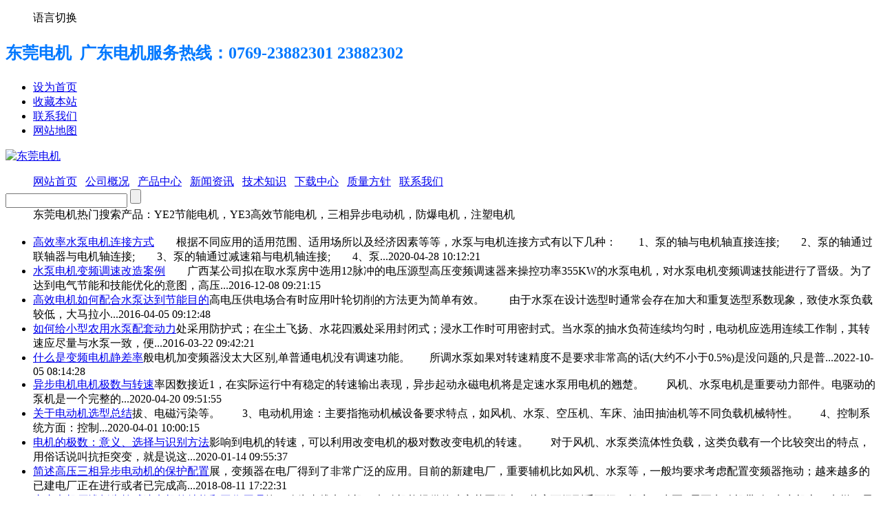

--- FILE ---
content_type: text/html;charset=utf-8
request_url: http://www.dghqmotor.com/tag/%E6%B0%B4%E6%B3%B5-cn
body_size: 6349
content:
<!DOCTYPE html PUBLIC "-//W3C//DTD XHTML 1.0 Transitional//EN" "http://www.w3.org/TR/xhtml1/DTD/xhtml1-transitional.dtd">
<html xmlns="http://www.w3.org/1999/xhtml">
<head>
<meta name='renderer' content='webkit'>
<meta charset='utf-8' />
<title>搜索-惠州市环亚机械科技有限公司</title>
<meta name="description" content="广东环亚机械专注于东莞电机,东莞环球电机,三相异步电动机,东莞防爆电机,东莞高效电机经销代理售后服务;东莞电机厂产品规格齐全、性能稳定、价格合理,为您提供最高效节能的优质东莞电机产品!" />
<meta name="keywords" content="东莞电机|东莞电机厂|电机|环球电机|东莞环球电机" />
<meta name="author" content="惠州市环亚机械科技有限公司" />
<meta name="copyright" content="Copyright 2008-2026 MetInfo" />
<link href="../favicon.ico" rel="shortcut icon" />
<link rel="stylesheet" type="text/css" href="../templates/metv3/images/css/bluemetinfo.css" />
<script src="../public/js/metinfo-min.js" type="text/javascript"></script>
<script src="../public/js/ch.js" type="text/javascript"></script>
<script src="../public/js/public.js" type="text/javascript" language="javascript"></script>
<script src="../public/js/video.js" type="text/javascript" language="javascript"></script>
<script src="/public/js/tz.js" type="text/javascript"></script><script type="text/javascript">uaredirect("http://m.dghqmotor.com/");</script>
<script>
(function(){
    var bp = document.createElement('script');
    bp.src = '//push.zhanzhang.baidu.com/push.js';
    var s = document.getElementsByTagName("script")[0];
    s.parentNode.insertBefore(bp, s);
})();
</script></head>

<script src="../templates/metv3/images/js/switchable.js" type="text/javascript" language="javascript"></script>
<link href="../templates/metv3/images/css/reset.css" rel="stylesheet" type="text/css" />
<body>

	     <div id="sidebar">
		    <div class="ding">

				     <dl>
					     <dd id="langdt" onMouseOver="document.getElementById('langdd').style.display = 'block';" onMouseOut="document.getElementById('langdd').style.display = 'none';">
						 语言切换
						     <ul id="langdd" style="display:none;">
						         <li onMouseOver="this.style.background = '#B3D4FF';" onMouseOut="this.style.background = 'none';"><a class="fontswitch" id="StranLink" href="javascript:StranBody()">繁体中文</a></li><li onmouseover="this.style.background = '#B3D4FF';" onmouseout="this.style.background = 'none';"><a href='http://m.dghqmotor.com/' title='手机版'>手机版</a></li>
							 </ul>
						 </dd>
					 </dl>

		         <div class="seo">
					 <h2><p><span style="color:#0078ff;">东莞电机 &nbsp;广东电机服务热线：</span><span style="color:#0078ff;">0769-23882301 23882302</span></p></h2>
				 </div>

			</div>
		 </div>

      <div id="content">
         <div id="top">
				     <ul>
					  <li class="set"><a href='#' onclick='SetHome(this,window.location,"浏览器不支持此功能，请手动设置！");' style='cursor:pointer;' title='设为首页'  >设为首页</a></li><li class="add"><a href='#' onclick='addFavorite("浏览器不支持此功能，请手动设置！");' style='cursor:pointer;' title='收藏本站'  >收藏本站</a></li><li class="cont"><a href="mailto:3409808997@qq.com" title="联系我们">联系我们</a></li><li class="webmp"><a href="../sitemap/" title="网站地图">网站地图</a></li>
					 </ul>
			         <a href="http://www.dghqmotor.com/" title="东莞电机"><img src="../upload/202309/1695203728.png" alt="东莞电机" title="东莞电机" style="margin-top:0px; margin-left:  
				     0px;"/></a>
         </div>  
         <div id="nav">		 
         <dl>
		    <dd class="nav">
                <a href="http://www.dghqmotor.com/" title="网站首页" id="nav_10001"><span>网站首页</a></span>	 	      

                 <a class="navline">&nbsp;</a>
                 <a href="../about/19-cn.html"  title="公司概况" id="nav_1"><span>公司概况</span></a>

                 <a class="navline">&nbsp;</a>
                 <a href="../product/"  title="产品中心" id="nav_3"><span>产品中心</span></a>

                 <a class="navline">&nbsp;</a>
                 <a href="../news/"  title="新闻资讯" id="nav_2"><span>新闻资讯</span></a>

                 <a class="navline">&nbsp;</a>
                 <a href="../djzs/"  title="技术知识" id="nav_84"><span>技术知识</span></a>

                 <a class="navline">&nbsp;</a>
                 <a href="../download/"  title="下载中心" id="nav_85"><span>下载中心</span></a>

                 <a class="navline">&nbsp;</a>
                 <a href="../zltx1/"  title="质量方针" id="nav_76"><span>质量方针</span></a>

                 <a class="navline">&nbsp;</a>
                 <a href="../about/contact-cn.html"  title="联系我们" id="nav_22"><span>联系我们</span></a>
 
			 </dd>
			 <dt>
                     <form method="POST" name="myform1" action="http://www.dghqmotor.com/search/search.php?lang=cn"  target="_self">
                     <input type="text" name="searchword" size="20"  class="text" />
                     <input type='submit' name='Submit' value='' class="submit" />
                     </form>
			 </dt>
	  <dd class="nav2" id="nav2_10001" style="display:none;">
	      东莞电机热门搜索产品：YE2节能电机，YE3高效节能电机，三相异步电动机，防爆电机，注塑电机
	  </dd>

      <dd class="nav2" id="nav2_1" style="display:none;">

	
                 <a href="../about/19-cn.html"  title="公司概况">关于我们</a>

                 <a class="nav2line">&nbsp;</a>
                 <a href="../about/contact-cn.html"  title="公司概况">联系我们</a>

                 <a class="nav2line">&nbsp;</a>
                 <a href="../message/"  title="公司概况">在线留言</a>

                 <a class="nav2line">&nbsp;</a>
                 <a href="../feedback/"  title="公司概况">在线反馈</a>

                 <a class="nav2line">&nbsp;</a>
                 <a href="../about/khfw-cn.html"  title="公司概况">客户服务</a>

     </dd>

      <dd class="nav2" id="nav2_3" style="display:none;">

	
                 <a href="../product/list-12-cn.html"  title="产品中心">东莞环球电机产品</a>

                 <a class="nav2line">&nbsp;</a>
                 <a href="../product/list-13-cn.html"  title="产品中心">东莞防爆电机产品</a>

     </dd>

      <dd class="nav2" id="nav2_2" style="display:none;">

	
                 <a href="../news/list-4-cn.html"  title="新闻资讯">新闻动态</a>

                 <a class="nav2line">&nbsp;</a>
                 <a href="../news/list-5-cn.html"  title="新闻资讯">业界资讯</a>

     </dd>

      <dd class="nav2" id="nav2_84" style="display:none;">

        


     </dd>

      <dd class="nav2" id="nav2_85" style="display:none;">

        


     </dd>

      <dd class="nav2" id="nav2_76" style="display:none;">

        


     </dd>

      <dd class="nav2" id="nav2_22" style="display:none;">

        


     </dd>

         </dl>
		 </div>
             <script type="text/JavaScript">
                 document.getElementById('nav_' + 10001).className="navdn";
				 document.getElementById('nav2_' + 10001).style.display="block";
             </script>
		  <div id="flash"> 
			      
          </div>

<div id="web">
<div class="left">
	    <h3 class="title"><span></span></h3>
<div class="webcontent">
<div class="search-main">
<ul>
<li><span class='search_title'><a href='../djzs/1561-cn.html' target='_blank'>高效率<em style="font-style:normal;">水泵</em>电机连接方式</a></span><span class='search_content'>　　根据不同应用的适用范围、适用场所以及经济因素等等，<em style="font-style:normal;">水泵</em>与电机连接方式有以下几种：　　1、泵的轴与电机轴直接连接;　　2、泵的轴通过联轴器与电机轴连接;　　3、泵的轴通过减速箱与电机轴连接;　　4、泵...</span><span class='search_updatetime'>2020-04-28 10:12:21</span><li><span class='search_title'><a href='../djzs/1212-cn.html' target='_blank'><em style="font-style:normal;">水泵</em>电机变频调速改造案例</a></span><span class='search_content'>        广西某公司拟在取<em style="font-style:normal;">水泵</em>房中选用12脉冲的电压源型高压变频调速器来操控功率355KW的<em style="font-style:normal;">水泵</em>电机，对<em style="font-style:normal;">水泵</em>电机变频调速技能进行了晋级。为了达到电气节能和技能优化的意图，高压...</span><span class='search_updatetime'>2016-12-08 09:21:15</span><li><span class='search_title'><a href='../djzs/841-cn.html' target='_blank'>高效电机如何配合<em style="font-style:normal;">水泵</em>达到节能目的</a></span><span class='search_content'>高电压供电场合有时应用叶轮切削的方法更为简单有效。         由于<em style="font-style:normal;">水泵</em>在设计选型时通常会存在加大和重复选型系数现象，致使<em style="font-style:normal;">水泵</em>负载较低，大马拉小...</span><span class='search_updatetime'>2016-04-05 09:12:48</span><li><span class='search_title'><a href='../djzs/821-cn.html' target='_blank'>如何给小型农用<em style="font-style:normal;">水泵</em>配套动力</a></span><span class='search_content'>处采用防护式；在尘土飞扬、水花四溅处采用封闭式；浸水工作时可用密封式。当<em style="font-style:normal;">水泵</em>的抽水负荷连续均匀时，电动机应选用连续工作制，其转速应尽量与<em style="font-style:normal;">水泵</em>一致，便...</span><span class='search_updatetime'>2016-03-22 09:42:21</span><li><span class='search_title'><a href='../news/443-cn.html' target='_blank'>什么是变频电机静差率</a></span><span class='search_content'>般电机加变频器没太大区别,单普通电机没有调速功能。 
	     所调<em style="font-style:normal;">水泵</em>如果对转速精度不是要求非常高的话(大约不小于0.5%)是没问题的,只是普...</span><span class='search_updatetime'>2022-10-05 08:14:28</span><li><span class='search_title'><a href='../djzs/1559-cn.html' target='_blank'>异步电机电机极数与转速</a></span><span class='search_content'>率因数接近1，在实际运行中有稳定的转速输出表现，异步起动永磁电机将是定速<em style="font-style:normal;">水泵</em>用电机的翘楚。　　风机、<em style="font-style:normal;">水泵</em>电机是重要动力部件。电驱动的泵机是一个完整的...</span><span class='search_updatetime'>2020-04-20 09:51:55</span><li><span class='search_title'><a href='../djzs/1556-cn.html' target='_blank'>关于电动机选型总结</a></span><span class='search_content'>拔、电磁污染等。　　3、电动机用途：主要指拖动机械设备要求特点，如风机、<em style="font-style:normal;">水泵</em>、空压机、车床、油田抽油机等不同负载机械特性。　　4、控制系统方面：控制...</span><span class='search_updatetime'>2020-04-01 10:00:15</span><li><span class='search_title'><a href='../djzs/1521-cn.html' target='_blank'>电机的极数：意义、选择与识别方法</a></span><span class='search_content'>影响到电机的转速，可以利用改变电机的极对数改变电机的转速。　　对于风机、<em style="font-style:normal;">水泵</em>类流体性负载，这类负载有一个比较突出的特点，用俗话说叫抗拒突变，就是说这...</span><span class='search_updatetime'>2020-01-14 09:55:37</span><li><span class='search_title'><a href='../djzs/354-cn.html' target='_blank'>简述高压三相异步电动机的保护配置</a></span><span class='search_content'>展，变频器在电厂得到了非常广泛的应用。目前的新建电厂，重要辅机比如风机、<em style="font-style:normal;">水泵</em>等，一般均要求考虑配置变频器拖动；越来越多的已建电厂正在进行或者已完成高...</span><span class='search_updatetime'>2018-08-11 17:22:31</span><li><span class='search_title'><a href='../news/406-cn.html' target='_blank'>广东电机厂浅析齿轮减速电机的结构和工作原理</a></span><span class='search_content'>的，称为直线电动机。电动机能提供的功率范围很大，从毫瓦级到千瓦级。机床、<em style="font-style:normal;">水泵</em>需要电动机带动电力机车、电梯、需要电动机牵引。家庭生活中的电扇、冰箱...</span><span class='search_updatetime'>2018-08-11 17:15:53</span></li>
</ul>

</div>
<div class="web_bottom"><div class='metpager_1'>共<span>8</span>页 当前第<span style='color:#990000'>1</span>页 首页 上一页 <a href=../search/search.php?lang=cn&class1=0&searchword=水泵&searchtype=0&page=2>下一页</a>  <a href=../search/search.php?lang=cn&class1=0&searchword=水泵&searchtype=0&page=8>末页</a> 转至第 <select onchange='javascript:window.location.href=this.options[this.selectedIndex].value'><option selected='selected' value='../search/' >1</option><option value='../search/search.php?lang=cn&class1=0&searchword=水泵&searchtype=0&page=2' >2</option><option value='../search/search.php?lang=cn&class1=0&searchword=水泵&searchtype=0&page=3' >3</option><option value='../search/search.php?lang=cn&class1=0&searchword=水泵&searchtype=0&page=4' >4</option><option value='../search/search.php?lang=cn&class1=0&searchword=水泵&searchtype=0&page=5' >5</option><option value='../search/search.php?lang=cn&class1=0&searchword=水泵&searchtype=0&page=6' >6</option><option value='../search/search.php?lang=cn&class1=0&searchword=水泵&searchtype=0&page=7' >7</option><option value='../search/search.php?lang=cn&class1=0&searchword=水泵&searchtype=0&page=8' >8</option></select> 页 </div></div>
</div>
</div>
<div class="right">
	    <h3 class="title"><span></span></h3>
		 <div class="webnav"><script language = 'JavaScript'>
var onecount;
subcat = new Array();
subcat[0] = new Array('19','1','关于我们');
subcat[1] = new Array('4','2','新闻动态');
subcat[2] = new Array('73','70','质量资质');
subcat[3] = new Array('5','2','业界资讯');
subcat[4] = new Array('76','70','质量方针');
subcat[5] = new Array('12','3','东莞环球电机产品');
subcat[6] = new Array('13','3','东莞防爆电机产品');
subcat[7] = new Array('22','1','联系我们');
subcat[8] = new Array('25','1','在线留言');
subcat[9] = new Array('31','1','在线反馈');
subcat[10] = new Array('87','1','客户服务');
onecount=11;
var onecount2;
subcat2 = new Array();
onecount2=0;
function changelocation(locationid)
{
document.myformsearch.class2.length = 1;
var locationid=locationid;
var i;
for (i=0;i < onecount; i++)
{
    if (subcat[i][1] == locationid)
    {
          document.myformsearch.class2.options[document.myformsearch.class2.length] = new Option(subcat[i][2], subcat[i][0]);
     }}} 
function changelocation2(locationid)
{
document.myformsearch.class3.length = 1;
var locationid=locationid;
var i;
for (i=0;i < onecount2; i++)
{
  if (subcat2[i][1] == locationid)
 { 
         document.myformsearch.class3.options[document.myformsearch.class3.length] = new Option(subcat2[i][2], subcat2[i][0]);
     }}} 
function select1(){
if($("input[name='searchword']").val()=='关键字')document.myformsearch.searchword.value='';
} 
function Checksearch(){
if(document.myformsearch.searchword.value=='关键字'){
document.myformsearch.searchword.value='';
}}
</script>
<form method='Get' name='myformsearch' onSubmit='return Checksearch();'  action='http://www.dghqmotor.com/search/search.php?lang=cn'>
<ul class='searchnavlist'>
<li><span class='advsearch_class1'><select name='class1' onChange='changelocation(document.myformsearch.class1.options[document.myformsearch.class1.selectedIndex].value)' size='1'>
<option selected value=''>所有一级栏目</option>
<option value='3'>产品中心</option>
<option value='2'>新闻资讯</option>
<option value='84'>技术知识</option>
<option value='85'>下载中心</option>
<option value='70'>质量体系</option>
</select></span></li>
<li><span class='advsearch_class2'><select name='class2' onChange='changelocation2(document.myformsearch.class2.options[document.myformsearch.class2.selectedIndex].value)' size='1'>
<option selected value=''>所有二级栏目</option>
</select></span></li>
<li><span class='advsearch_class3'><select name='class3' size='1'><option selected value=''>所有三级栏目</option>
</select></span></li>
<li><span class='advsearch_searchtype'><select name='searchtype' size='1'>
<option value='0' selected>标题&nbsp;和&nbsp;内容</option>
<option value='1'>标题</option>
<option value='2'>内容</option>
</select></span></li>
<li><span class='advsearch_searchword'><input id='searchword' type='text' class='input-text' name='searchword' value='水泵' maxlength='50' onmousedown='select1()'></span></li>
<input type='hidden' name='lang' value='cn' />
<li><span class='advsearch_search'><input type='submit'  value='搜索' class='searchgo button orange'/></select></span></li>
</ul>
</form>
</div>
			    <h3 class="title line"><span>联系方式</span></h3>
				<div class="bg-top"><div></div></div>
				<div class="content">
                        <div>
						<p><a href="http://www.dghqmotor.com/about/contact-cn.html" target="_self"><span style="line-height: 26px; font-size: 13px"><img alt="东莞环球电机" src="http://www.dghqmotor.com/upload/images/20131029_131018.jpg" style="width: 207px; height: 92px;" width="207" height="92" border="0" vspace="0" title="东莞环球电机"/></span></a><br/></p><h2><a href="http://www.dghqmotor.com/" target="_self">东莞电机</a>网络经销部</h2><p><span style="line-height: 26px; font-size: 13px;"><span style="font-size: 13px;">电&nbsp;&nbsp; 话：</span>400-005-6180</span></p><p><span style="line-height: 26px; font-size: 13px;"><span style="font-size: 13px; line-height: 26px;">电&nbsp;&nbsp; 话：</span><span style="font-size: 13px; line-height: 26px;"><span style="font-size: 13px; line-height: 18.5714px;">0769-22242892</span></span></span></p><p><span style="font-size: 13px;">电&nbsp;&nbsp; 话：0769-23882301</span></p><p><span style="line-height: 26px; font-size: 13px;">手 &nbsp; 机：18944725591</span></p><p><span style="font-size: 13px;"><span style="line-height: 26px;">传&nbsp;&nbsp; 真：<span style="line-height: 26px;">0769-81380536</span></span></span><span style="font-size: 13px;"><span style="line-height: 26px;"><br/></span></span></p>
						<script src="../include/stat/stat.php?type=para&u=../&d=0--cn" type="text/javascript"></script>
<script src='../public/js/online.js?t=2&u=../&x=10&y=100&lang=cn' type='text/javascript' id='metonlie_js'></script>
						</div>
				</div>
				<div class="bg-bottom"><div></div></div>
</div>
<div style="clear:both;"></div>
</div>



<div class="foot">
       <div class="footnav"><a href='../about/19-cn.html'  title='关于我们'>关于我们</a><span>|</span><a href='../product/'  title='产品中心'>产品中心</a><span>|</span><a href='../news/'  title='新闻资讯'>新闻资讯</a><span>|</span><a href='../djzs/'  title='技术知识'>技术知识</a><span>|</span><a href='../download/'  title='下载中心'>下载中心</a><span>|</span><a href='../about/contact-cn.html'  title='联系我们'>联系我们</a><span>|</span><a href='../about/khfw-cn.html'  title='客户服务'>客户服务</a><span>|</span><a href='../sitemap/'  title='网站地图'>网站地图</a></div>
       <div class="foottext">
            <ul>
<li><a href="http://www.dghqmotor.com/about/" rel="nofollow">惠州市环亚机械科技有限公司</a> 版权所有 Copyright © 2024 Powered by <a href="http://www.metinfo.cn/" target="_blank" rel="nofollow">MetInfo</a> <script>
var _hmt = _hmt || [];
(function() {
  var hm = document.createElement("script");
  hm.src = "//hm.baidu.com/hm.js?0cc256f2f1ee25b2b44f6bc7d160891a";
  var s = document.getElementsByTagName("script")[0]; 
  s.parentNode.insertBefore(hm, s);
})();
</script></li>
<li><p><a href="http://www.dghqmotor.com/" target="_self"><strong>东莞电机</strong></a>|<a href="http://www.dghqmotor.com/product/17-cn.html" target="_self"><strong>YE2节能电机</strong></a>|<a href="http://www.dghqmotor.com/product/38-cn.html" target="_self" textvalue="YE3高效节能电机"><strong>YE3高效节能电机</strong></a>|<a href="http://www.dghqmotor.com/product/" target="_self" textvalue="特殊电机"><strong>特殊电机</strong></a>|<a href="http://www.dghqmotor.com/" target="_self" textvalue="三相异步电动机"><strong>三相异步电动机</strong></a>|<a href="http://www.dghqmotor.com/product/list-13-cn.html" target="_self" textvalue="防爆电机"><strong>防爆电机</strong></a>|<a href="http://www.dghqmotor.com/product/28-cn.html" target="_self" textvalue="注塑电机"><strong>注塑电机</strong></a></p></li>
</ul>


       </div>
</div>
</div>
</body>
</html>